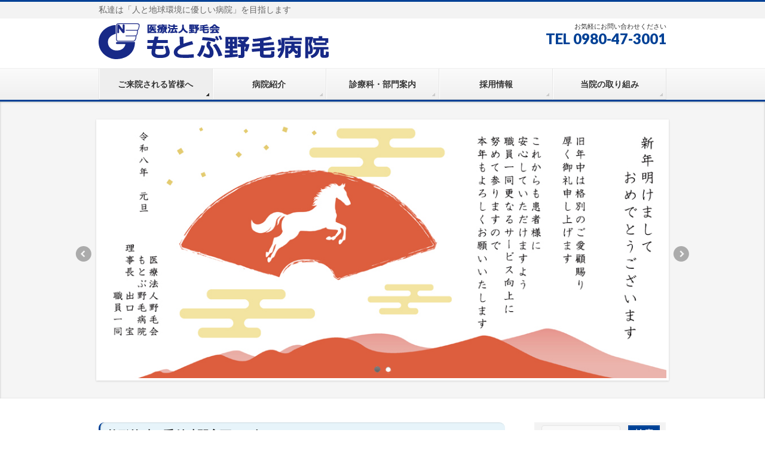

--- FILE ---
content_type: text/html; charset=UTF-8
request_url: http://www.noge.or.jp/
body_size: 20839
content:
<!DOCTYPE html>
<!--[if IE]>
<meta http-equiv="X-UA-Compatible" content="IE=Edge">
<![endif]-->
<html xmlns:fb="http://ogp.me/ns/fb#" lang="ja">
<head>
<meta charset="UTF-8" />
<link rel="start" href="https://www.noge.or.jp" title="HOME" />

<meta id="viewport" name="viewport" content="width=device-width, initial-scale=1">
<title>医療法人　野毛会　もとぶ野毛病院</title>
<link rel='dns-prefetch' href='//fonts.googleapis.com' />
<link rel='dns-prefetch' href='//s.w.org' />
<link rel="alternate" type="application/rss+xml" title="医療法人　野毛会　もとぶ野毛病院 &raquo; フィード" href="https://www.noge.or.jp/?feed=rss2" />
<link rel="alternate" type="application/rss+xml" title="医療法人　野毛会　もとぶ野毛病院 &raquo; コメントフィード" href="https://www.noge.or.jp/?feed=comments-rss2" />
<meta name="description" content="私達は「人と地球環境に優しい病院」を目指します" />
<style type="text/css">.keyColorBG,.keyColorBGh:hover,.keyColor_bg,.keyColor_bg_hover:hover{background-color: #004196;}.keyColorCl,.keyColorClh:hover,.keyColor_txt,.keyColor_txt_hover:hover{color: #004196;}.keyColorBd,.keyColorBdh:hover,.keyColor_border,.keyColor_border_hover:hover{border-color: #004196;}.color_keyBG,.color_keyBGh:hover,.color_key_bg,.color_key_bg_hover:hover{background-color: #004196;}.color_keyCl,.color_keyClh:hover,.color_key_txt,.color_key_txt_hover:hover{color: #004196;}.color_keyBd,.color_keyBdh:hover,.color_key_border,.color_key_border_hover:hover{border-color: #004196;}</style>
		<script type="text/javascript">
			window._wpemojiSettings = {"baseUrl":"https:\/\/s.w.org\/images\/core\/emoji\/12.0.0-1\/72x72\/","ext":".png","svgUrl":"https:\/\/s.w.org\/images\/core\/emoji\/12.0.0-1\/svg\/","svgExt":".svg","source":{"concatemoji":"http:\/\/www.noge.or.jp\/wp-includes\/js\/wp-emoji-release.min.js?ver=5.3.20"}};
			!function(e,a,t){var n,r,o,i=a.createElement("canvas"),p=i.getContext&&i.getContext("2d");function s(e,t){var a=String.fromCharCode;p.clearRect(0,0,i.width,i.height),p.fillText(a.apply(this,e),0,0);e=i.toDataURL();return p.clearRect(0,0,i.width,i.height),p.fillText(a.apply(this,t),0,0),e===i.toDataURL()}function c(e){var t=a.createElement("script");t.src=e,t.defer=t.type="text/javascript",a.getElementsByTagName("head")[0].appendChild(t)}for(o=Array("flag","emoji"),t.supports={everything:!0,everythingExceptFlag:!0},r=0;r<o.length;r++)t.supports[o[r]]=function(e){if(!p||!p.fillText)return!1;switch(p.textBaseline="top",p.font="600 32px Arial",e){case"flag":return s([127987,65039,8205,9895,65039],[127987,65039,8203,9895,65039])?!1:!s([55356,56826,55356,56819],[55356,56826,8203,55356,56819])&&!s([55356,57332,56128,56423,56128,56418,56128,56421,56128,56430,56128,56423,56128,56447],[55356,57332,8203,56128,56423,8203,56128,56418,8203,56128,56421,8203,56128,56430,8203,56128,56423,8203,56128,56447]);case"emoji":return!s([55357,56424,55356,57342,8205,55358,56605,8205,55357,56424,55356,57340],[55357,56424,55356,57342,8203,55358,56605,8203,55357,56424,55356,57340])}return!1}(o[r]),t.supports.everything=t.supports.everything&&t.supports[o[r]],"flag"!==o[r]&&(t.supports.everythingExceptFlag=t.supports.everythingExceptFlag&&t.supports[o[r]]);t.supports.everythingExceptFlag=t.supports.everythingExceptFlag&&!t.supports.flag,t.DOMReady=!1,t.readyCallback=function(){t.DOMReady=!0},t.supports.everything||(n=function(){t.readyCallback()},a.addEventListener?(a.addEventListener("DOMContentLoaded",n,!1),e.addEventListener("load",n,!1)):(e.attachEvent("onload",n),a.attachEvent("onreadystatechange",function(){"complete"===a.readyState&&t.readyCallback()})),(n=t.source||{}).concatemoji?c(n.concatemoji):n.wpemoji&&n.twemoji&&(c(n.twemoji),c(n.wpemoji)))}(window,document,window._wpemojiSettings);
		</script>
		<style type="text/css">
img.wp-smiley,
img.emoji {
	display: inline !important;
	border: none !important;
	box-shadow: none !important;
	height: 1em !important;
	width: 1em !important;
	margin: 0 .07em !important;
	vertical-align: -0.1em !important;
	background: none !important;
	padding: 0 !important;
}
</style>
	<link rel='stylesheet' id='wp-block-library-css'  href='http://www.noge.or.jp/wp-includes/css/dist/block-library/style.min.css?ver=5.3.20' type='text/css' media='all' />
<link rel='stylesheet' id='contact-form-7-css'  href='http://www.noge.or.jp/wp-content/plugins/contact-form-7/includes/css/styles.css?ver=5.1.9' type='text/css' media='all' />
<link rel='stylesheet' id='whats-new-style-css'  href='http://www.noge.or.jp/wp-content/plugins/whats-new-genarator/whats-new.css?ver=2.0.2' type='text/css' media='all' />
<link rel='stylesheet' id='Biz_Vektor_common_style-css'  href='http://www.noge.or.jp/wp-content/themes/biz-vektor/css/bizvektor_common_min.css?ver=1.12.4' type='text/css' media='all' />
<link rel='stylesheet' id='Biz_Vektor_Design_style-css'  href='http://www.noge.or.jp/wp-content/themes/biz-vektor/design_skins/002/002.css?ver=1.12.4' type='text/css' media='all' />
<link rel='stylesheet' id='Biz_Vektor_plugin_sns_style-css'  href='http://www.noge.or.jp/wp-content/themes/biz-vektor/plugins/sns/style_bizvektor_sns.css?ver=5.3.20' type='text/css' media='all' />
<link rel='stylesheet' id='Biz_Vektor_add_web_fonts-css'  href='//fonts.googleapis.com/css?family=Droid+Sans%3A700%7CLato%3A900%7CAnton&#038;ver=5.3.20' type='text/css' media='all' />
<script type='text/javascript' src='http://www.noge.or.jp/wp-includes/js/jquery/jquery.js?ver=1.12.4-wp'></script>
<script type='text/javascript' src='http://www.noge.or.jp/wp-includes/js/jquery/jquery-migrate.min.js?ver=1.4.1'></script>
<link rel='https://api.w.org/' href='https://www.noge.or.jp/index.php?rest_route=/' />
<link rel="EditURI" type="application/rsd+xml" title="RSD" href="https://www.noge.or.jp/xmlrpc.php?rsd" />
<link rel="wlwmanifest" type="application/wlwmanifest+xml" href="http://www.noge.or.jp/wp-includes/wlwmanifest.xml" /> 

			<!-- Global site tag (gtag.js) - Google Analytics -->
			<script async src="https://www.googletagmanager.com/gtag/js?id='UA-23166320-1'"></script>
			<script>
				window.dataLayer = window.dataLayer || [];
				function gtag(){dataLayer.push(arguments);}
				gtag('js', new Date());

				gtag( 'config', 'UA-23166320-1' );
				gtag( 'event', 'page_view', { 'send_to': 'UA-23166320-1' });
			</script>

			
<link rel="stylesheet" href="http://www.noge.or.jp/wp-content/plugins/count-per-day/counter.css" type="text/css" />
<!-- [ BizVektor OGP ] -->
<meta property="og:site_name" content="医療法人　野毛会　もとぶ野毛病院" />
<meta property="og:url" content="https://www.noge.or.jp" />
<meta property="fb:app_id" content="" />
<meta property="og:type" content="website" />
<meta property="og:title" content="医療法人　野毛会　もとぶ野毛病院" />
<meta property="og:description" content="私達は「人と地球環境に優しい病院」を目指します" />
<!-- [ /BizVektor OGP ] -->
<!--[if lte IE 8]>
<link rel="stylesheet" type="text/css" media="all" href="http://www.noge.or.jp/wp-content/themes/biz-vektor/design_skins/002/002_oldie.css" />
<![endif]-->
<style type="text/css">
/*-------------------------------------------*/
/*	sidebar child menu display
/*-------------------------------------------*/
#sideTower	ul.localNavi ul.children	{ display:none; }
#sideTower	ul.localNavi li.current_page_ancestor	ul.children,
#sideTower	ul.localNavi li.current_page_item		ul.children,
#sideTower	ul.localNavi li.current-cat				ul.children{ display:block; }
</style>
	<link rel="pingback" href="http://www.noge.or.jp/xmlrpc.php" />
<style type="text/css" id="custom-background-css">
body.custom-background { background-color: #ffffff; background-image: url("http://www.noge.or.jp/wp-content/uploads/2023/05/back_default2-1.png"); background-position: right center; background-size: contain; background-repeat: no-repeat; background-attachment: fixed; }
</style>
	<link rel="icon" href="https://www.noge.or.jp/wp-content/uploads/2023/04/cropped-rigi-32x32.png" sizes="32x32" />
<link rel="icon" href="https://www.noge.or.jp/wp-content/uploads/2023/04/cropped-rigi-192x192.png" sizes="192x192" />
<link rel="apple-touch-icon-precomposed" href="https://www.noge.or.jp/wp-content/uploads/2023/04/cropped-rigi-180x180.png" />
<meta name="msapplication-TileImage" content="https://www.noge.or.jp/wp-content/uploads/2023/04/cropped-rigi-270x270.png" />
		<style type="text/css">
/* FontNormal */
a,
a:hover,
a:active,
#header #headContact #headContactTel,
#gMenu .menu li a span,
#content h4,
#content h5,
#content dt,
#content .child_page_block h4 a:hover,
#content .child_page_block p a:hover,
.paging span,
.paging a,
#content .infoList ul li .infoTxt a:hover,
#content .infoList .infoListBox div.entryTxtBox h4.entryTitle a,
#footerSiteMap .menu a:hover,
#topPr h3 a:hover,
#topPr .topPrDescription a:hover,
#content ul.linkList li a:hover,
#content .childPageBox ul li.current_page_item a,
#content .childPageBox ul li.current_page_item ul li a:hover,
#content .childPageBox ul li a:hover,
#content .childPageBox ul li.current_page_item a	{ color:#004196;}

/* bg */
::selection			{ background-color:#004196;}
::-moz-selection	{ background-color:#004196;}
/* bg */
#gMenu .assistive-text,
#content .mainFootContact .mainFootBt a,
.paging span.current,
.paging a:hover,
#content .infoList .infoCate a:hover,
.sideTower li.sideBnr#sideContact a,
form#searchform input#searchsubmit,
#pagetop a:hover,
a.btn,
.linkBtn a,
input[type=button],
input[type=submit]	{ background-color:#004196;}

/* border */
#searchform input[type=submit],
p.form-submit input[type=submit],
form#searchform input#searchsubmit,
#content form input.wpcf7-submit,
#confirm-button input,
a.btn,
.linkBtn a,
input[type=button],
input[type=submit],
.moreLink a,
#headerTop,
#content h3,
#content .child_page_block h4 a,
.paging span,
.paging a,
form#searchform input#searchsubmit	{ border-color:#004196;}

#gMenu	{ border-top-color:#004196;}
#content h2,
#content h1.contentTitle,
#content h1.entryPostTitle,
.sideTower .localHead,
#topPr h3 a	{ border-bottom-color:#004196; }

@media (min-width: 770px) {
#gMenu { border-top-color:#eeeeee;}
#gMenu	{ border-bottom-color:#004196; }
#footMenu .menu li a:hover	{ color:#004196; }
}
		</style>
<!--[if lte IE 8]>
<style type="text/css">
#gMenu	{ border-bottom-color:#004196; }
#footMenu .menu li a:hover	{ color:#004196; }
</style>
<![endif]-->
<style type="text/css">
/*-------------------------------------------*/
/*	menu divide
/*-------------------------------------------*/
@media (min-width: 970px) { #gMenu .menu > li { width:20%; text-align:center; } }
</style>
<style type="text/css">
/*-------------------------------------------*/
/*	font
/*-------------------------------------------*/
h1,h2,h3,h4,h4,h5,h6,#header #site-title,#pageTitBnr #pageTitInner #pageTit,#content .leadTxt,#sideTower .localHead {font-family: "ヒラギノ角ゴ Pro W3","Hiragino Kaku Gothic Pro","メイリオ",Meiryo,Osaka,"ＭＳ Ｐゴシック","MS PGothic",sans-serif; }
#pageTitBnr #pageTitInner #pageTit { font-weight:lighter; }
#gMenu .menu li a strong {font-family: "ヒラギノ角ゴ Pro W3","Hiragino Kaku Gothic Pro","メイリオ",Meiryo,Osaka,"ＭＳ Ｐゴシック","MS PGothic",sans-serif; }
</style>
<link rel="stylesheet" href="http://www.noge.or.jp/wp-content/themes/biz-vektor/style.css" type="text/css" media="all" />
<style type="text/css">
.noge-layoutBG{
  line-height: 150%;
  font-weight: bold;
  color: #000000;
  font-size: 16px;
  margin: 10px 7px 10px 4px;
  padding: 0px 0px 0px 0px;
  border-bottom: 2px solid #004196;
  font-family: "メイリオ", sans-serif;
  letter-spacing: 0.1em;
}
.noge-layoutimg img {
 transition: .3s;
 box-shadow: 0 0 1px gray;
}
.noge-table-kyuuzin table th {
  text-align: center;
  font-weight: bold;
  font-size: 14px;
  letter-spacing: 0.1em;
}
.noge-table-kyuuzin table td {
  font-size: 14px;
  letter-spacing: 0.1em;
}
.syokaibox {
    padding: 0.5em 1em;
    margin: 2em 0;
    color: #2c2c2f;
    background: #EFFFFF;
	border: solid 2px #d3d3d3;
}
.syokaibox p {
	font-size: 14px;
    letter-spacing: 0.1em;
    margin: 0; 
    padding: 0;
}

.redframe {
    padding: 0.5em 1em;
    margin: 2em 0;
    font-weight: bold;
    color: #EF4123;
    background: #FFF;
    border: solid 3px #EF4123;
    border-radius: 10px;
}
.redframe p {
    margin: 0; 
    padding: 0;
}

.smgamen {
  display: none;
}

.resizeimage {
   max-width: 1000px;
   min-width: 300px;
}
.resizeimage img { width: 100%; }

.kaigyolistkigou {	
	margin-left:1.0em;	
	text-indent:-1.0em;
}

.kaigyolistbanngou {	
	margin-left:1.0em;	
	text-indent:-1.0em;
}

.kaigyokoteipage {	
	margin-left:1.4em;	
	text-indent:-1.5em;
}

.kaigyokoteipage li {
	padding-top:4px;
 	padding-bottom:4px;
}



.kaigyolisttop {	
	margin-left:0.8em;	
	text-indent:-1.4em;
}

.kaigyolisttop li {
	padding-top:4px;
 	padding-bottom:4px;
}

.kaigyolist {	
	margin-left:0.8em;	
	text-indent:-1.1em;
}

.kaigyolist li {
	padding-top:4px;
 	padding-bottom:4px;
}


.kaigyolistb {	
	margin-left:0.5em;	
	text-indent:-1em;
	font-weight:bold; 	
}

.kaigyolistb li {
	padding-top:5px;
 	padding-bottom:5px;
}



.ng-saiyo table{
  width: 700px;
}

.ng-saiyo table th {
  width: 40px;
  height: auto;
  text-align: center;
  font-size: 12px;
  border: 1px solid #999;
}

.ng-saiyo table td {
  width: 400px;
  height: 50px;
  font-size: 13px;
  text-align: left;
  border: 1px solid #999;
}

.fixed01,
.fixed02{
  position: sticky;
  top: 0;
  left: 0;
  &:before{
    content: "";
    position: absolute;
    top: 0px;
    left: 1px;
    width: 100%;
    height: 100%;
    border: 1px solid #999;
  }
}
.fixed01{
  z-index: 2;
}
.fixed02{
  z-index: 1;
}



.ng-isisyokai table{
  width: 670px;
}


.ng-isisyokai table th {
  width: 100px;
  height: 25px;
}

.ng-isisyokai table td {
  width: 400px;
  height: 50px;
  font-size: 13px;
}

.fixed01,
.fixed02{
  position: sticky;
  top: 0;
  left: 0;
  &:before{
    content: "";
    position: absolute;
    top: 0px;
    left: 1px;
    width: 100%;
    height: 100%;
    border: 1px solid #999;
  }
}
.fixed01{
  z-index: 2;
}
.fixed02{
  z-index: 1;
}





.box3 {
　　width: auto;
    padding: 0.5em 1em;
    margin: 2em 0;
    color: #ffffff;
    border-radius:15px;
    background: #2279d2;
}
.box3 p {
    margin: 0; 
    padding: 0;
}


.acbox{
  width: auto;
  font-size:0px;
  font-family: "游明朝体" ,serif ,"ＭＳ 明朝"  ,sans-serif;
  margin:30px;

}

.acbox label{
  width: auto;
  font-family: "游明朝体" ,serif ,"ＭＳ 明朝"  ,sans-serif;
  font-size: 16px; 
  font-weight: bold;
  text-align: center;
  background: #2279d2;
  box-shadow: 0 8px #aac5de;
  position: relative;
  display: block;
  padding:8px;
  opacity: 0.8;
  border-radius:15px;
  cursor: pointer;
  color: #fff;
}

.acbox input{
  display: none;
  box-shadow: none;
}

.acbox label:after{
  color: #fff;
  content:"＋";	 
  position: absolute;
  top: 50%;
  right: 5px;
  margin-top: -14px;
}

.acbox input:checked ~ label::after {
  content:"－";
}

.acbox div{
  height: 10px;
  overflow: hidden;
  opacity: 0;
  border-radius:15px;
  transition: 0.5s; 
}

.acbox input:checked ~ div{
  height: auto;
  padding: 18px; 
  border-radius:15px;
  background: #F3F4F5;
  box-shadow: 0 8px #aac5de;
  opacity: 1;
}

.acbox input:checked ~ label {
  background: #2279d2;
  box-shadow: none; 
}

.acbox-under{
  font-size: 15px;
  font-family: "游明朝体" ,serif ,"ＭＳ 明朝"  ,sans-serif;
  color: #555555;
  box-shadow: none; 
}


.a-line {
text-decoration:none;
}
.a-line:hover {
text-decoration: underline;
}


.saiyoulist {	
	margin-left:1.4em;	
	text-indent:-1.2em;
}

.saiyoulist li {
	padding-top:6px;
 	padding-bottom:6px;
}


.oshiraselist {	
	margin-left:0.5em;	
	text-indent:-1em;
}

.oshiraselist li {
	padding-top:5px;
 	padding-bottom:5px;
}


p.nousinnkei{
	position:relative;
	line-height:2em;
	padding-left:3em;
}
p.nousinnkei:before{
	position:absolute;
	left:0;
	content:"";
	display:inline-block;
	width:3em;
	height:3em;
	background:url(/wp-content/uploads/2020/12/haibisukasu.png) no-repeat;
	background-size:contain;
}



.box30 {
    margin: 2em 0;
    background: #f1f1f1;
    box-shadow: 0 2px 4px rgba(0, 0, 0, 0.22);
}
.box30 .box-title {
    font-size: 1.8em;
    background: #5fc2f5;
    padding: 10px 15px;
    text-align: center;
    color: #FFF;
    font-weight: bold;
	line-height: 1.3;
    letter-spacing: 0.05em;
}
.box30 p {
	font-size: 1.3em;
    padding: 15px 20px;
	font-weight: bold;
    margin: 0;
	line-height: 1.5;
    margin: 0;
}


.box29 {
    margin: 2em 0;
    background: #dcefff;
	box-shadow: 0 3px 4px rgba(0, 0, 0, 0.32);
}
.box29 .box-title {
    font-size: 1.35em;
    background: #5fb3f5;
    padding: 10px 15px;
    text-align: center;
    color: #FFF;
    font-weight: bold;
	line-height: 1.3;
    letter-spacing: 0.05em;
}
.box29 p {
	font-size: 1.3em;
    padding: 15px 20px;
	line-height: 1.3;
    margin: 0;
}

#powerd {display:none;} コピーライトを消す

body {font-family: "游ゴシック体","Yu Gothic","ヒラギノ角ゴ Pro W3","Hiragino Kaku Gothic Pro","メイリオ",Meiryo,sans-serif;}

.noge-layoutBG{
  line-height: 150%;
  font-weight: bold;
  color: #000000;
  font-size: 16px;
  margin: 10px 7px 10px 4px;
  padding: 0px 0px 0px 0px;
  border-bottom: 2px solid #004196;
  font-family: "メイリオ", sans-serif;
  letter-spacing: 0.1em;
}

.noge-layoutBG-orannge{
  line-height: 150%;
  font-weight: bold;
  color: #000000;
  font-size: 16px;
  margin: 10px 7px 10px 4px;
  padding: 0px 0px 0px 0px;
  border-bottom: 2px solid #fc6a00;
  font-family: "メイリオ", sans-serif;
  letter-spacing: 0.1em;
}

.noge-layoutimg img {
 transition: .3s;
 box-shadow: 0 0 1px gray;
}

.noge-layoutimg img:hover {
  opacity: 0.5;
}

.noge-layoutBG-shadow{
  line-height: 150%;
  font-weight: bold;
  color: #000000;
  font-size: 16px;
  margin: 0px 10px 10px 0px;
  padding: 10px 0px 5px 0px;
  font-family: "メイリオ", sans-serif;
  letter-spacing: 0.1em;
}

.content h5 {
  padding: 0.25em 0.5em;
  color: #494949;
  background: transparent;
  border-left: solid 4px #004196;
}

.content h3 {
  color: #000000;
  margin: 0px 0px 20px;
  background-color: #3ca4d01f;
  border-radius: 0.5em;	
  font-size: 1.2em;
}

.noge-table-kyuuzin table th {
  text-align: center;
  font-weight: bold;
  font-size: 14px;
  letter-spacing: 0.1em;
}

.noge-table-kyuuzin table td {
  font-size: 14px;
  letter-spacing: 0.1em;
}



td.drgazou {
	table-layout: fixed;
    text-align: center;
	width: 300px;
	height: auto;
}

th.drsyokai {
  table-layout: fixed;
  width: 50px;
  text-align: center;
  font-size: 14px;
  font-weight: bold;
  letter-spacing: 0.1em;
}

td.drname {
  width: 500px;
  height: 30px;
  font-size: 14px;
  text-align: left;
  font-weight: bold;
  vertical-align: middle; 
}

td.drshokai {
  height: 100px;   
  font-size: 13.5px;
  line-height: normal;
  text-align: left;
  vertical-align: top; 
  font-family: "メイリオ", sans-serif;
  letter-spacing: 0.1em;
}

.dr-list {	
	margin-left:-0.5em;	
	text-indent:-1.1em;
}

.dr-list li {
	padding-top:3px;
 	padding-bottom:6px;
}




.senmongai-title {
padding: 16px;
  display: flex;
  align-items: center;
  width: 100%;
  background-color: #fff;
  overflow-wrap: break-word;
  &-icon {
    flex-shrink: 0;
    width: 16px;
    height: 16px;
    margin-right: 8px;
    position: relative;
    background-size: contain;
    &::before {
      content: "";
      display: block;
      width: 100%;
      height: 100%;
      position: absolute;
      left: 0;
      top: 0;
      background-size: contain;
      background-position: center;
      background-repeat: no-repeat;
    }
    &.fav::before {
      background-image: url("../wp-content/uploads/2022/04/icon-Dr.png");
    }
    &.message::before {
      background-image: url("../wp-content/uploads/2022/04/icon-Dr.png");
    }
    &.trash::before {
      background-image: url("../wp-content/uploads/2022/04/icon-Dr.png");
    }
  }
  &-text {
    min-width: 0;
  }
}

.senmongai-title-joi {
    display: inline-block;
    width: 30px;
    height: 30px;
    background: url(/wp-content/uploads/2022/04/icon-Dr-joi.png) no-repeat;
}



.ng-senmongai table{
  width: 800px;
}

.ng-senmongai table th {
  width: 100px;
  height: 25px;
  text-align: center;
  border: 1px solid #999;
}

.ng-senmongai table td {
  width: 400px;
  height: 50px;
  font-size: 12px;
  text-align: center;
  border: 1px solid #999;
}

.fixed01,
.fixed02{
  position: sticky;
  top: 0;
  left: 0;
  &:before{
    content: "";
    position: absolute;
    top: 0px;
    left: 1px;
    width: 100%;
    height: 100%;
    border: 1px solid #999;
  }
}
.fixed01{
  z-index: 2;
}
.fixed02{
  z-index: 1;
}



noge-table-nenmatu table {
width: 100%;
table-layout: fixed;
word-break: break-all;
word-wrap: break-all;
}

.noge-table-gw table th {
  width: 100%;
  text-align: center;
  font-weight: bold;
  font-size: 13px;
}

.noge-table-gw table td {
  width: 100%;
  font-size: 13px;
}

.noge-table-sinryo table th {
  text-align: center;
  font-weight: bold;
  font-size: 14px;
}

.noge-table-sinryo table td {
  text-align: center;
  font-size: 14px;
}

.noge-table-gaiyou table th {
  width: 110px;
  text-align: center;
  font-weight: bold;
  font-size: 0.9em;
  letter-spacing: 0.1em;
}

.noge-table-gaiyou table td {
  text-align: left;
  font-size: 0.9em;
  letter-spacing: 0.1em;
}
.noge-table-enkatu table th {
  width: 140px;
  text-align: center;
  font-weight: bold;
  font-size: 0.9em;
}

.noge-table-enkatu table td {
  text-align: left;
  font-size: 0.9em;
  letter-spacing: 0.1em;
}

.noge-table-kikan table th {
  width: 130px;
  text-align: center;
  font-size: 0.9em;
  letter-spacing: 0.1em;
}

.noge-table-kikan table td {
  text-align: left;
  font-size: 0.9em;
  letter-spacing: 0.1em;
}
.noge-table-staff table th {
  text-align: center;
  font-size: 0.9em;
  letter-spacing: 0.1em;
}

.noge-table-staff table td {
  text-align: center;
  font-size: 0.9em;
  letter-spacing: 0.1em;
}
.noge-table-setubi table th {
  width: 450px;
  text-align: left;
  font-size: 0.9em;
  letter-spacing: 0.1em;
}

.noge-table-setubi table td {

  text-align: center;
  font-size: 0.9em;
  letter-spacing: 0.1em;
}

.noge-table-unei table th {
  text-align: center;
  font-size: 0.9em;
  letter-spacing: 0.1em;
}

.noge-table-unei table td {
  text-align: center;
  font-size: 0.9em;
  letter-spacing: 0.1em;
}

.flex_table{
  padding: 0;
  border: 1px solid #999;
  text-align: center;
}
.flex_table li{
  list-style: none;
}
.flex_table li ul{
  padding: 0;
}
.flex_table > li:first-child li{
  background: #000080; 
}
.flex_table li ul li + li{
  border-left: 1px solid #999;
}
.flex_table li ul{
  display: flex;
}
.flex_table li ul li{
  flex-basis: 20%;
  padding: .5em 1em;
}
.flex_table > li + li{
  border-top: 1px solid #999;
}
@media (max-width: 650px) {
  .flex_table{
    display: flex;
  }
  .flex_table > li{
    flex-basis: calc( 100% / 3 );
  }
  .flex_table > li + li{
    border-left: 1px solid #999;
    border-top: none;
  }

.flex_table li ul{
    display: block;
  }

.flex_table li ul li + li{
    border-top: 1px solid #999;
    border-left: none;
  }
}

.maps {
  margin: 0 auto;
  position: relative;
  width: 100%;
  padding-top: 56.25%;
}

.maps iframe {
  position: absolute;
  top: 0;
  left: 0;
  width: 100% !important;
  height: 100% !important;
}

ol.ng-kinen{
  background-color:pink;
}

main section.justify ul li p {
    text-align: justify;
    text-justify: inter-ideograph;
}

.sinryojikan{
    letter-spacing: 8em; 
}

img.so-widget-image:hover{
 
cursor: pointer;
}
 
.push_button:active{
 
position: static !important;
bottom: 3pt !important;
 }

.syokuinryo{
  font-size: 1em;
  font-weight: bold;
  font-family: "メイリオ", sans-serif;
  letter-spacing: 0.1em;
}

.main_table_1 {
	width:100%;
　　table-layout:fixed;
}

.main_table_1 th ,.main_table_1 td {
	font-size:15pt;
}

.main_table_1 td img {
	width:100%;
}

.main_table {
	width:100%;
　　table-layout:fixed;
}
.main_table th ,.main_table td {
	font-size:10pt;
}
.main_table td img {
	width:100%;
}

.main_table2 {
	width:100%;
　　table-layout:fixed;
}


.scroll{
overflow: auto;　　　　
white-space: nowrap;　　
}
.scroll::-webkit-scrollbar{　　
 overflow-x : auto
 height: 5px;
}
.scroll::-webkit-scrollbar-track{　　
 overflow-x : auto
 background: #DEEDFF;
}
.scroll::-webkit-scrollbar-thumb {　
 overflow-x : auto
 background: #2279D2;
}



.sbc-calendar-month {
    float: none;
    padding: 0px!important;
    width: 700px!important;
    border: 0px solid #ccc!important;
    background-color: inherit!important;
    margin-right: 0px!important;
}
 
#sbc-calendar-scroll{
overflow: auto;　　　　
white-space: nowrap;　　
}
.sbc-calendar-scroll{
    width: 100%;
}

.gc_wrapper {
	max-width: 800px; 
	min-width: 300px; 
	margin: 2.0833% auto;
}
 
.responsive-iframe-container {
	position: relative;
	padding-bottom: 56.25%;
	padding-top: 30px;
	height: 0;
	overflow: hidden;
}
.responsive-iframe-container iframe,
.responsive-iframe-container object,
.responsive-iframe-container embed {
	position: absolute;
	top: 0;
	left: 0;
	width: 100%;
	height: 100%;
}
 
@media (max-width: 600px) {
	.big-container {
		display: none;
	}
	.small-container {
		padding-bottom: 200%;   /* 高さ */
	}
}
@media (min-width: 600px) {
	.small-container {
		display: none;
	}
}


#content .infoList .infoDate { color:blue; }

 /* 2020_0310トピックスの見出し */
.topicstext{
		 font-size:22px;
		 line-height: 1.2;
}

.box10 {
	font-size: 1.2em;
    padding: 10px 15px;
    margin: 2em 0;
    color: #535353;
    background: #fdeedb;/*背景色*/
    border-top: solid 6px #ed4747;
    box-shadow: 0 3px 4px rgba(0, 0, 0, 0.32);/*影*/
}
.box10 p {
    margin: 0; 
    padding: 0;
	line-height: 1.3;
}

.boxtop {
    margin: 2em 0;
    background: #dcefff;
}
.boxtop .box-title {
    font-size: 18pt;
    background: #5fb3f5;
    padding: 8px;
    text-align: center;
    color: #FFF;
    font-weight: bold;
    letter-spacing: 0.05em;
}
.boxtop p {
    padding: 15px 20px;
	text-align: center;
    margin: 0;
}

.boxtop2 {
    margin: 2em 0;
    background: #dcefff;
}
.boxtop2 .box-title {
    font-size: 18pt;
    background: #5fb3f5;
    padding: 8px;
    text-align: left;
    color: #FFF;
    font-weight: bold;
    letter-spacing: 0.05em;
}
.boxtop2 p {
    padding: 15px 20px;
	text-align: left;
    margin: 0;
}</style>
	</head>

<body class="home blog custom-background two-column right-sidebar">

<div id="fb-root"></div>

<div id="wrap">

<!--[if lte IE 8]>
<div id="eradi_ie_box">
<div class="alert_title">ご利用の <span style="font-weight: bold;">Internet Exproler</span> は古すぎます。</div>
<p>あなたがご利用の Internet Explorer はすでにサポートが終了しているため、正しい表示・動作を保証しておりません。<br />
古い Internet Exproler はセキュリティーの観点からも、<a href="https://www.microsoft.com/ja-jp/windows/lifecycle/iesupport/" target="_blank" >新しいブラウザに移行する事が強く推奨されています。</a><br />
<a href="http://windows.microsoft.com/ja-jp/internet-explorer/" target="_blank" >最新のInternet Exproler</a> や <a href="https://www.microsoft.com/ja-jp/windows/microsoft-edge" target="_blank" >Edge</a> を利用するか、<a href="https://www.google.co.jp/chrome/browser/index.html" target="_blank">Chrome</a> や <a href="https://www.mozilla.org/ja/firefox/new/" target="_blank">Firefox</a> など、より早くて快適なブラウザをご利用ください。</p>
</div>
<![endif]-->

<!-- [ #headerTop ] -->
<div id="headerTop">
<div class="innerBox">
<div id="site-description">私達は「人と地球環境に優しい病院」を目指します</div>
</div>
</div><!-- [ /#headerTop ] -->

<!-- [ #header ] -->
<header id="header" class="header">
<div id="headerInner" class="innerBox">
<!-- [ #headLogo ] -->
<h1 id="site-title">
<a href="https://www.noge.or.jp/" title="医療法人　野毛会　もとぶ野毛病院" rel="home">
<img src="/wp-content/uploads/2019/06/TOPpage-logo.gif" alt="医療法人　野毛会　もとぶ野毛病院" /></a>
</h1>
<!-- [ /#headLogo ] -->

<!-- [ #headContact ] -->
<div id="headContact" class="itemClose" onclick="showHide('headContact');"><div id="headContactInner">
<div id="headContactTxt">お気軽にお問い合わせください</div>
<div id="headContactTel">TEL 0980-47-3001</div>
</div></div><!-- [ /#headContact ] -->

</div>
	
<!-- webfont  Font Awesome Version 5-->
<link rel="stylesheet" href="https://use.fontawesome.com/releases/v5.7.2/css/all.css" integrity="sha384-fnmOCqbTlWIlj8LyTjo7mOUStjsKC4pOpQbqyi7RrhN7udi9RwhKkMHpvLbHG9Sr" crossorigin="anonymous">
	
<!-- #headerInner -->
</header>
<!-- [ /#header ] -->


<!-- [ #gMenu ] -->
<div id="gMenu" class="itemClose">
<div id="gMenuInner" class="innerBox">
<h3 class="assistive-text" onclick="showHide('gMenu');"><span>MENU</span></h3>
<div class="skip-link screen-reader-text">
	<a href="#content" title="メニューを飛ばす">メニューを飛ばす</a>
</div>
<div class="menu-noge201903-container"><ul id="menu-noge201903" class="menu"><li id="menu-item-9" class="menu-item menu-item-type-custom menu-item-object-custom current-menu-item menu-item-has-children"><a href="https://www.noge.or.jp/"><strong>ご来院される皆様へ</strong></a>
<ul class="sub-menu">
	<li id="menu-item-4969" class="menu-item menu-item-type-post_type menu-item-object-page"><a href="https://www.noge.or.jp/?page_id=4891">患者さまへの説明と同意について</a></li>
	<li id="menu-item-1658" class="menu-item menu-item-type-post_type menu-item-object-page"><a href="https://www.noge.or.jp/?page_id=1623">外来のご案内</a></li>
	<li id="menu-item-1824" class="menu-item menu-item-type-post_type menu-item-object-page"><a href="https://www.noge.or.jp/?page_id=1759">入院案内</a></li>
</ul>
</li>
<li id="menu-item-1152" class="menu-item menu-item-type-post_type menu-item-object-page menu-item-has-children"><a href="https://www.noge.or.jp/?page_id=558"><strong>病院紹介</strong></a>
<ul class="sub-menu">
	<li id="menu-item-3861" class="menu-item menu-item-type-post_type menu-item-object-page"><a href="https://www.noge.or.jp/?page_id=558">病院紹介-TOP</a></li>
	<li id="menu-item-4758" class="menu-item menu-item-type-post_type menu-item-object-page"><a href="https://www.noge.or.jp/?page_id=4494">医師紹介</a></li>
	<li id="menu-item-1155" class="menu-item menu-item-type-post_type menu-item-object-page"><a href="https://www.noge.or.jp/?page_id=568">病院情報</a></li>
	<li id="menu-item-1154" class="menu-item menu-item-type-post_type menu-item-object-page"><a href="https://www.noge.or.jp/?page_id=570">特定健診</a></li>
</ul>
</li>
<li id="menu-item-2153" class="menu-item menu-item-type-post_type menu-item-object-page menu-item-has-children"><a href="https://www.noge.or.jp/?page_id=2151"><strong>診療科・部門案内</strong></a>
<ul class="sub-menu">
	<li id="menu-item-3862" class="menu-item menu-item-type-post_type menu-item-object-page"><a href="https://www.noge.or.jp/?page_id=2151">診療科・部門案内-TOP</a></li>
	<li id="menu-item-1159" class="menu-item menu-item-type-post_type menu-item-object-page menu-item-has-children"><a href="https://www.noge.or.jp/?page_id=591">外来診療案内</a>
	<ul class="sub-menu">
		<li id="menu-item-1160" class="menu-item menu-item-type-post_type menu-item-object-page"><a href="https://www.noge.or.jp/?page_id=593">禁煙外来のご案内</a></li>
	</ul>
</li>
	<li id="menu-item-5411" class="menu-item menu-item-type-post_type menu-item-object-page"><a href="https://www.noge.or.jp/?page_id=5383">専門外来</a></li>
	<li id="menu-item-1162" class="menu-item menu-item-type-post_type menu-item-object-page menu-item-has-children"><a href="https://www.noge.or.jp/?page_id=597">看護部</a>
	<ul class="sub-menu">
		<li id="menu-item-1163" class="menu-item menu-item-type-post_type menu-item-object-page"><a href="https://www.noge.or.jp/?page_id=599">もとぶ野毛病院職員寮</a></li>
	</ul>
</li>
	<li id="menu-item-1164" class="menu-item menu-item-type-post_type menu-item-object-page"><a href="https://www.noge.or.jp/?page_id=601">リハビリテーション科</a></li>
</ul>
</li>
<li id="menu-item-1165" class="menu-item menu-item-type-post_type menu-item-object-page menu-item-has-children"><a href="https://www.noge.or.jp/?page_id=610"><strong>採用情報</strong></a>
<ul class="sub-menu">
	<li id="menu-item-3863" class="menu-item menu-item-type-post_type menu-item-object-page"><a href="https://www.noge.or.jp/?page_id=610">採用情報-TOP</a></li>
	<li id="menu-item-6003" class="menu-item menu-item-type-post_type menu-item-object-page"><a href="https://www.noge.or.jp/?page_id=6001">看護師募集</a></li>
	<li id="menu-item-1168" class="menu-item menu-item-type-post_type menu-item-object-page"><a href="https://www.noge.or.jp/?page_id=616">介護職員（看護補助）募集</a></li>
</ul>
</li>
<li id="menu-item-1169" class="menu-item menu-item-type-post_type menu-item-object-page menu-item-has-children"><a href="https://www.noge.or.jp/?page_id=625"><strong>当院の取り組み</strong></a>
<ul class="sub-menu">
	<li id="menu-item-3864" class="menu-item menu-item-type-post_type menu-item-object-page"><a href="https://www.noge.or.jp/?page_id=625">当院の取り組み-TOP</a></li>
	<li id="menu-item-4977" class="menu-item menu-item-type-post_type menu-item-object-page"><a href="https://www.noge.or.jp/?page_id=4975">指定医療機関等、病院施設基準 案内</a></li>
	<li id="menu-item-5530" class="menu-item menu-item-type-post_type menu-item-object-page"><a href="https://www.noge.or.jp/?page_id=5525">院内掲示事項</a></li>
	<li id="menu-item-2941" class="menu-item menu-item-type-post_type menu-item-object-page"><a href="https://www.noge.or.jp/?page_id=2907">一般事業主行動計画</a></li>
	<li id="menu-item-1170" class="menu-item menu-item-type-post_type menu-item-object-page"><a href="https://www.noge.or.jp/?page_id=633">個人情報保護</a></li>
	<li id="menu-item-6039" class="menu-item menu-item-type-post_type menu-item-object-page"><a href="https://www.noge.or.jp/?page_id=6037">新型コロナ感染拡大準備情報！</a></li>
	<li id="menu-item-1172" class="menu-item menu-item-type-post_type menu-item-object-page"><a href="https://www.noge.or.jp/?page_id=629">NST</a></li>
	<li id="menu-item-2186" class="menu-item menu-item-type-post_type menu-item-object-page"><a href="https://www.noge.or.jp/?page_id=2165">サイトマップ</a></li>
	<li id="menu-item-1990" class="menu-item menu-item-type-post_type menu-item-object-page menu-item-has-children"><a href="https://www.noge.or.jp/?page_id=1963">リンク</a>
	<ul class="sub-menu">
		<li id="menu-item-6210" class="menu-item menu-item-type-post_type menu-item-object-page"><a href="https://www.noge.or.jp/?page_id=6205">2026年 新年のご挨拶</a></li>
	</ul>
</li>
</ul>
</li>
</ul></div>
</div><!-- [ /#gMenuInner ] -->
</div>
<!-- [ /#gMenu ] -->

<div id="topMainBnr">
<div id="topMainBnrFrame" class="flexslider fade">
<img id="topMainBnrDummy" src="//www.noge.or.jp/wp-content/uploads/2026/01/2026nenshi.jpg" />
<ul class="slides">
<li><span class="slideFrame"><img src="//www.noge.or.jp/wp-content/uploads/2026/01/2026nenshi.jpg" alt="" /></span></li>
<li><a href="/?page_id=6205" class="slideFrame"><img src="//www.noge.or.jp/wp-content/uploads/2026/01/2026nensinnenaisatu-scaled.jpg" alt="" /></a></li>
</ul>
</div>
</div>


<div id="main" class="main"><!-- [ #container ] -->
<div id="container" class="innerBox">


	<!-- [ #content ] -->
	<div id="content" class="content">
	
		<div id="content-main">
<div id="siteorigin-panels-builder-7" class="widget widget_siteorigin-panels-builder"><div id="pl-w690558289efea"  class="panel-layout" ><div id="pg-w690558289efea-0"  class="panel-grid panel-no-style" ><div id="pgc-w690558289efea-0-0"  class="panel-grid-cell" ><div id="panel-w690558289efea-0-0-0" class="so-panel widget widget_text panel-first-child panel-last-child" data-index="0" ><h3 class="widget-title">整形外科　受付時間変更のお知らせ</h3>			<div class="textwidget"><p data-start="137" data-end="233">平素よりもとぶ野毛病院をご利用いただき、誠にありがとうございます。<br data-start="170" data-end="173" />このたび、診療体制の見直しに伴い、<strong>整形外科の受付時間を</strong><strong data-start="190" data-end="217">令和7年11月1日より下記のとおり変更</strong>させていただくことになりました。</p>
<p data-start="235" data-end="254">【変更前】<br data-start="240" data-end="243" />午後　13：30～17：00</p>
<p data-start="256" data-end="275">【変更後】<br data-start="261" data-end="264" />午後　13：30～<strong>16：00</strong></p>
<p data-start="256" data-end="275"><strong>※診療時間に変更はございません。</strong></p>
<p data-start="277" data-end="348">ご不便をおかけいたしますが、何卒ご理解とご協力のほどお願い申し上げます。<br data-start="313" data-end="316" />今後とも変わらぬご愛顧を賜りますよう、心よりお願い申し上げます。</p>
<p data-start="350" data-end="367">もとぶ野毛病院<br data-start="357" data-end="360" />病院長</p>
</div>
		</div></div></div></div></div><div id="siteorigin-panels-builder-5" class="widget widget_siteorigin-panels-builder"><div id="pl-w68c8c343c7f62"  class="panel-layout" ><div id="pg-w68c8c343c7f62-0"  class="panel-grid panel-no-style" ><div id="pgc-w68c8c343c7f62-0-0"  class="panel-grid-cell" ><div id="panel-w68c8c343c7f62-0-0-0" class="widget_text so-panel widget widget_custom_html panel-first-child panel-last-child" data-index="0" ><div class="textwidget custom-html-widget"><div class="acbox"><input id="ac-4" type="checkbox" />
<label for="ac-4">
<br>
<p style="text-align: center;"><span style="line-height:1.3; letter-spacing: 0.05em; font-size: 18pt; font-weight: bold; color:#ffffff;">
面会のご案内
</span></p></label>
<div class="acbox-under">
<br>
<dl class="boxtop2">
	
<p class="kaigyolisttop">
<span style="font-size: 14pt; line-height:1.5em; letter-spacing: 0.1em; color:#172987;">
<strong>■面会時間は14：00～19：00です。</strong><br>
</span></p>	
	
<p class="kaigyolisttop">
<span style="font-size: 14pt; line-height:1.5em; letter-spacing: 0.1em; color:#172987;">
<strong>■1回の面会は少人数でお願いします。</strong><br>
</span></p>	
	
<p class="kaigyolisttop">
<span style="font-size: 14pt; line-height:1.5em; letter-spacing: 0.1em; color:#172987;">
	<strong>■長時間の面会はお控えください。</strong><br>
</span></p>	
</dl>
<br>
<p style="text-align:right">
<span style="font-size:13pt; line-height:1.5em; letter-spacing: 0.15em;">
<strong>もとぶ野毛病院 病院長</strong><br>
</span>
</p>
<br>

</div>
</div></div></div></div></div></div></div><div id="siteorigin-panels-builder-4" class="widget widget_siteorigin-panels-builder"><div id="pl-w686f6b93d97b4"  class="panel-layout" ><div id="pg-w686f6b93d97b4-0"  class="panel-grid panel-no-style" ><div id="pgc-w686f6b93d97b4-0-0"  class="panel-grid-cell panel-grid-cell-empty panel-grid-cell-mobile-last" ></div><div id="pgc-w686f6b93d97b4-0-1"  class="panel-grid-cell panel-grid-cell-empty" ></div></div><div id="pg-w686f6b93d97b4-1"  class="panel-grid panel-no-style" ><div id="pgc-w686f6b93d97b4-1-0"  class="panel-grid-cell" ><div id="panel-w686f6b93d97b4-1-0-0" class="widget_text so-panel widget widget_custom_html panel-first-child panel-last-child" data-index="0" ><div class="textwidget custom-html-widget"><div class="acbox">
<input id="ac-1" type="checkbox" />
<label for="ac-1">	
<br>
<span style="line-height:1.2em; font-size: 23pt; background:#ddff99; color:#172987; font-weight: bold;">新型コロナウイルス感染症対策<br></span>
	<br>
<p style="text-align: center line-height:2.0em; font-weight: bold; font-size: 15pt;">新型コロナウイルスの発生から5年余り経ちました</p>
<p style="text-align: center; line-height:2.5em; font-weight: bold; font-size: 10pt;"><span class="kansensyo">令和5年5月8日から分類がインフルエンザと同じ5類に移行されました。<br>
高齢者をはじめとする重症状リスクの高い方への感染防止のために<br>
当院では引き続き<span style="color:#fff100;">マスク着用をお願いします。</span></span></p>
<p style="text-align: center; line-height:2.0em; font-weight: bold; font-size: 11pt; color:#fff100;">制限しておりました病棟への立ち入りについて一部解除し、再開しております</p>
</label>
	
<div class="acbox-under">

&nbsp;
<br>
<p style="font-size: 17pt; text-align: center; padding: 7px; margin-bottom: 8px; color: #172987; dotted #333333; border-radius: 15px; background-color: #009999; color: #ffffff;">外来対応について</p><br>
<br>
<p class="kaigyolisttop">
<span style="font-size:13pt; line-height:1.5em; letter-spacing: 0.15em;">
➀<strong><font color="#CC3333;">発熱</font></strong>などの<font color="#CC3333;"><strong>風邪症状</strong></font>がある方、PCR・抗原検査をご希望の方は、電話診療での対応となります。<br>
<br>
ご来院前に<a href="tel:0980-47-3001">☎<font color="#0000FF"><strong> 0980-47-3001</strong></font></a>にお電話ください。
	
</span>
</p>
	
<br>

<p class="kaigyolisttop">
<span style="font-size:13pt; line-height:1.5em; letter-spacing: 0.15em;">
➁入り口でのサーモカメラでの検温・手指消毒のご協力をお願い致します。</span><span style="font-size: 13pt; line-height:1.5em; letter-spacing: 0.1em;background:#ddff99;">(体温が37.5度以上の場合は、電話による診療となります。)<br>
</span>
<br>
</p>
	
<p class="kaigyolisttop">
<span style="font-size:13pt; line-height:1.5em; letter-spacing: 0.15em;">
➂様々な理由からマスクを着用できない方もいらっしゃいます。その場合は電話による診療となります。<br>
	</span></p>
<br>

<span style="font-size:13pt; line-height:1.5em; letter-spacing: 0.15em;">
引き続きよろしくお願い申しあげます。<br>
ご不明な点がございましたら、当院へご連絡ください。<br>
</span>


<br>
<br>
&nbsp;

<p style="font-size: 17pt; text-align: center; padding: 7px; margin-bottom: 8px; color: #172987; dotted #333333; border-radius: 15px; background-color: #009999; color: #ffffff;">
病棟面会について<br>
</p>	
	
<br>
	
<span style="font-size:13pt; line-height:1.5em; letter-spacing: 0.15em;">
　これまで制限しておりました入院患者様との面会について、<br>
5/1(木)より面会制限が緩和されました。<br>
面会の事前予約制を無くし、面会時間を延長して<br>
より多くの方に入院患者様と面会していただけるようになりました。<br>
面会当日やその時の地域の感染状況によっては、<br>
再度面会制限を設けさせていただく場合もございます。ご了承ください。<br>
</span>

<br>
<br>
	
<p style="text-align:center;">	
<span style="font-size:20pt; line-height:1.5em; letter-spacing: 0.15em; color:#172987; background:#ddff99;">「面会のご案内」</span><br></p>

<br>	

<p class="kaigyolisttop">
➀<span style="font-size:13pt; line-height:1.5em; letter-spacing: 0.15em;">
<span style="font-size:13pt;"> 面会の事前予約は不要です。</span><br>
</span>
</p>
	
<br>

<p class="kaigyolisttop">
➁<span style="font-size:15pt; line-height:1.5em; letter-spacing: 0.15em;"> 
<span style="font-size:13pt;"> 感染症対策のため、</span><strong>マスク着用と手指消毒と正面玄関での検温をお願いします。</strong></span><br>
</p>
	
<br>
	
<p class="kaigyolisttop">
➂<span style="font-size:13pt; line-height:1.5em; letter-spacing: 0.15em;"> 受付で健康チェックシートの記入をお願いします。</span><br>
</p>
	
<br>
その他ご不明な点があればご説明いたしますので、お申しつけください。<br>
<br>

<dl class="boxtop">
	<dt class="box-title"><span style="font-size:17pt; line-height:1.6em; letter-spacing: 0.15em; color:#ffffff;">対面</span></dt>
<p>
<span style="font-size:16pt; line-height:1.6em; letter-spacing: 0.15em; color:#172987;">
【平日、土曜、日曜、祝日】<br>
</span>
<span style="font-size: 16pt; line-height:1.5em; letter-spacing: 0.1em;">
面会時間　14：00～19：00<br>
</span>
</p>
</dl>
	
<p class="kaigyolisttop">
<span style="font-size: 13pt; line-height:1.5em; letter-spacing: 0.1em; color:#172987;">
※平日の17：00以降、土日祝は正面入口が閉まっています。玄関横のインターホンを押してください。<br>
</span></p>
<p class="kaigyolisttop">
<span style="font-size: 13pt; line-height:1.5em; letter-spacing: 0.1em; color:#172987;">
※1その時の状況により、面会を制限させていただく場合があります。予めご了承ください。<br>
</span>
</p>
<p class="kaigyolisttop">
<span style="font-size: 13pt; line-height:1.5em; letter-spacing: 0.1em; color:#172987;">
※面会終了時間はご退館の時間です。患者様の静養のため時間をお守りください。<br>
</span>
</p>
<br>

<span style="font-size:13pt; line-height:1.5em; letter-spacing: 0.15em;">
感染症予防にご理解とご協力のほどよろしくお願いします。<br>
</span>
<br>
<br>

</div>
	
</div></div></div></div></div><div id="pg-w686f6b93d97b4-2"  class="panel-grid panel-no-style" ><div id="pgc-w686f6b93d97b4-2-0"  class="panel-grid-cell" ><div id="panel-w686f6b93d97b4-2-0-0" class="widget_text so-panel widget widget_custom_html panel-first-child panel-last-child" data-index="1" ><div class="textwidget custom-html-widget"><div class="acbox"><input id="ac-3" type="checkbox" />
<label for="ac-3">
<br>
<p style="text-align: center;"><span style="line-height:1.3; letter-spacing: 0.05em; font-size: 18pt; font-weight: bold; color:#ffffff;">
新型コロナウイルス感染症のPCR検査について
</span></p></label>
<div class="acbox-under">
<br>

<span style="font-size:13pt; line-height:1.5em; letter-spacing: 0.15em;">
	PCR検査は、<strong><span style="color:#172987;">午前・午後の受付で検査可能です。</span></strong>
</span><br>
<br>
<span style="font-size:13pt; line-height:1.5em; letter-spacing: 0.15em;">
	<strong><span style="color: #d10000;">検体採取から13分で検査結果</span></strong>を出す事ができますが、順次、検査を行うため状況により待ち時間が発生します。<br>
受付から会計終了まではしばらくの時間を要しますのでご了承ください。
</span><br>
<br>
<br>
<p style="text-align:center">
<span style="font-size:13pt; line-height:1.5em; letter-spacing: 0.15em;">
ご不明な点がございましたら、お気軽にお電話ください。<br>
</span>
</p>
<p style="text-align:center">
<span style="font-size:13pt; line-height:1.5em; letter-spacing: 0.15em;">
<a href="tel:0980-47-3001">☎<font color="#0000FF"><strong> 0980-47-3001</strong></font></a><br>
</span>
</p>
<br>

</div>
</div></div></div></div></div></div></div><div id="custom_html-6" class="widget_text widget widget_custom_html"><h2>お知らせ</h2><div class="textwidget custom-html-widget"><div class='whatsnew'>
		<hr style='border:none;border-top:dashed 1px #BBBBBB;height:1px;color:#FFFFFF;width:100%;'>
		<dl>
		<a href="https://www.noge.or.jp/?p=6225">
		<dt>
			2026年1月28日		</dt>
		<dd>
						<span class='newmark'>NEW!</span>
						令和8年2月13日 外来診察 ドクター不在・休診のお知らせ		</dd>
		</a>
	</dl>
	<hr style='border:none;border-top:dashed 1px #BBBBBB;height:1px;color:#FFFFFF;width:100%;'>
		<dl>
		<a href="https://www.noge.or.jp/?p=6222">
		<dt>
			2026年1月28日		</dt>
		<dd>
						<span class='newmark'>NEW!</span>
						令和8年2月 外来診察 ドクター不在・休診のお知らせ		</dd>
		</a>
	</dl>
	<hr style='border:none;border-top:dashed 1px #BBBBBB;height:1px;color:#FFFFFF;width:100%;'>
		<dl>
		<a href="https://www.noge.or.jp/?p=6218">
		<dt>
			2026年1月15日		</dt>
		<dd>
						令和8年1月16日 外来診察 ドクター不在・休診のお知らせ		</dd>
		</a>
	</dl>
	<hr style='border:none;border-top:dashed 1px #BBBBBB;height:1px;color:#FFFFFF;width:100%;'>
		<dl>
		<a href="https://www.noge.or.jp/?p=6195">
		<dt>
			2025年12月26日		</dt>
		<dd>
						令和8年1月 外来診察 ドクター不在・休診のお知らせ		</dd>
		</a>
	</dl>
	<hr style='border:none;border-top:dashed 1px #BBBBBB;height:1px;color:#FFFFFF;width:100%;'>
		<dl>
		<a href="https://www.noge.or.jp/?p=6192">
		<dt>
			2025年12月22日		</dt>
		<dd>
						令和7年12月30日 外来診察 ドクター不在・休診のお知らせ		</dd>
		</a>
	</dl>
	<hr style='border:none;border-top:dashed 1px #BBBBBB;height:1px;color:#FFFFFF;width:100%;'>
		<dl>
		<a href="https://www.noge.or.jp/?p=6190">
		<dt>
			2025年12月15日		</dt>
		<dd>
						令和7年12月22日午後 外来診察　ドクター不在・休診のお知らせ		</dd>
		</a>
	</dl>
	<hr style='border:none;border-top:dashed 1px #BBBBBB;height:1px;color:#FFFFFF;width:100%;'>
	</div>
<br>
<br>
<br></div></div><div id="siteorigin-panels-builder-2" class="widget widget_siteorigin-panels-builder"><div id="pl-w69795b01465b4"  class="panel-layout" ><div id="pg-w69795b01465b4-0"  class="panel-grid panel-has-style" ><div class="panel-row-style panel-row-style-for-w69795b01465b4-0" ><div id="pgc-w69795b01465b4-0-0"  class="panel-grid-cell" ><div id="panel-w69795b01465b4-0-0-0" class="so-panel widget widget_sow-editor panel-first-child panel-last-child" data-index="0" ><div class="panel-widget-style panel-widget-style-for-w69795b01465b4-0-0-0" ><div class="so-widget-sow-editor so-widget-sow-editor-base">
<div class="siteorigin-widget-tinymce textwidget">
	<div class="noge-layoutBG" style="text-align: center;">外来診療案内</div>
<div class="noge-layoutimg"><a href="/?page_id=591"><img class="size-full wp-image-867 aligncenter" src="/wp-content/uploads/2019/09/GairaiSinryou.jpg" alt="外来診療案内" width="400" height="260" />
</a></div></div>
</div></div></div></div><div id="pgc-w69795b01465b4-0-1"  class="panel-grid-cell" ><div id="panel-w69795b01465b4-0-1-0" class="so-panel widget widget_sow-editor panel-first-child panel-last-child" data-index="1" ><div class="panel-widget-style panel-widget-style-for-w69795b01465b4-0-1-0" ><div class="so-widget-sow-editor so-widget-sow-editor-base">
<div class="siteorigin-widget-tinymce textwidget">
	<div class="noge-layouttxt">
<ul>
<li class="layoutlist-botan"><strong>【診療科目】</strong></li>
<li class="layoutlist-kara">・内科　・外科　・脳神経外科</li>
<li class="layoutlist-kara">・整形外科 ・放射線科</li>
<li class="layoutlist-kara">・リハビリテーション科</li>
<li class="layoutlist-botan"><strong>【診療日】</strong></li>
<li class="layoutlist-kara">月曜日～土曜日(土は午前中のみ)</li>
<li class="layoutlist-kara"><span style="color: #ff0000;">※第2・第4土曜日は休診</span></li>
</ul>
<div class="top-btn"><a class="btn-open" href="/?page_id=591">詳しくはこちら</a></div>
<p><span style="color: #ff0000;">※令和7年3月末日をもちまして、小児科を終了しました。</span></p>
</div>
<p><!--
基本文以下


<ul class="noge-layouttxt">
 	

<li class="layoutlist-botan"><strong>【診療科目】</strong></li>


 	

<li class="layoutlist-kara">・内科　・外科　・小児科　・脳神経外科</li>


 	

<li class="layoutlist-kara">・整形外科　・リハビリテーション科</li>


 	

<li class="layoutlist-botan">【診療日】</li>


 	

<li class="layoutlist-kara">月曜日～土曜日</li>


 	

<li class="layoutlist-kara">※第2・第4土曜日は休診</li>


&nbsp;


<div class="top-btn"><a class="btn-open" href="/?page_id=591">詳しくはこちら</a></div>


ここまで</ul>


--></p>
</div>
</div></div></div></div></div></div><div id="pg-w69795b01465b4-1"  class="panel-grid panel-has-style" ><div class="panel-row-style panel-row-style-for-w69795b01465b4-1" ><div id="pgc-w69795b01465b4-1-0"  class="panel-grid-cell" ><div id="panel-w69795b01465b4-1-0-0" class="so-panel widget widget_sow-editor panel-first-child panel-last-child" data-index="2" ><div class="so-widget-sow-editor so-widget-sow-editor-base">
<div class="siteorigin-widget-tinymce textwidget">
	<div class="noge-layoutBG" style="text-align: center;">専門外来</div>
<div class="noge-layoutimg"><a href="/?page_id=5383"><img class="size-full wp-image-868 aligncenter" src="/wp-content/uploads/2019/09/SenmonGairai.jpg" alt="専門外来" width="400" height="260" />
</a></div></div>
</div></div></div><div id="pgc-w69795b01465b4-1-1"  class="panel-grid-cell" ><div id="panel-w69795b01465b4-1-1-0" class="so-panel widget widget_sow-editor panel-first-child panel-last-child" data-index="3" ><div class="so-widget-sow-editor so-widget-sow-editor-base">
<div class="siteorigin-widget-tinymce textwidget">
	<ul class="noge-layouttxt">
 	<li class="layoutlist-botan"><strong>専門外来案内</strong></li>
 	<li class="layoutlist-kara">【リウマチ科】平野亜紀先生</li>
 	<li class="layoutlist-kara">※令和8年2月の診療日は2月19日(木)午後です</li>
</ul>
&nbsp;
<div class="top-btn"><a class="btn-open" href="/?page_id=5383">詳しくはこちら</a></div>

<!--
<ul class="noge-layouttxt">
 	<li class="layoutlist-botan">専門外来案内</li>
 	<li class="layoutlist-kara">【リウマチ科】平野亜紀先生</li>
 	<li class="layoutlist-kara">※3月の診療日は3月17日(木)午後です</li>
&nbsp;
 	<li class="layoutlist-kara">【呼吸器内科】仲村秀太先生</li>
 	<li class="layoutlist-kara">※11月26日(火)休診となります</li>
</ul>
<div class="top-btn"><a class="btn-open" href="/?page_id=595">詳しくはこちら</a></div>
--></div>
</div></div></div></div></div><div id="pg-w69795b01465b4-2"  class="panel-grid panel-has-style" ><div class="panel-row-style panel-row-style-for-w69795b01465b4-2" ><div id="pgc-w69795b01465b4-2-0"  class="panel-grid-cell" ><div id="panel-w69795b01465b4-2-0-0" class="so-panel widget widget_sow-editor panel-first-child panel-last-child" data-index="4" ><div class="so-widget-sow-editor so-widget-sow-editor-base">
<div class="siteorigin-widget-tinymce textwidget">
	<div class="noge-layoutBG" style="text-align: center;">看護部紹介</div>
<div class="noge-layoutimg">
 <a href="/?page_id=597"><img class="size-full wp-image-869 aligncenter" src="/wp-content/uploads/2019/09/Kangobu.jpg" alt="看護部紹介" width="400" height="260" />
</a></div></div>
</div></div></div><div id="pgc-w69795b01465b4-2-1"  class="panel-grid-cell" ><div id="panel-w69795b01465b4-2-1-0" class="so-panel widget widget_sow-editor panel-first-child panel-last-child" data-index="5" ><div class="so-widget-sow-editor so-widget-sow-editor-base">
<div class="siteorigin-widget-tinymce textwidget">
	<strong><ul class="noge-layouttxt">
 	<li class="layoutlist-botan">看護部の理念</li>
 	<li class="layoutlist-botan">一緒に働きませんか</li>
</ul></strong>
&nbsp;
<div class="top-btn"><a class="btn-open" href="/?page_id=597">詳しくはこちら</a></div></div>
</div></div></div></div></div><div id="pg-w69795b01465b4-3"  class="panel-grid panel-has-style" ><div class="panel-row-style panel-row-style-for-w69795b01465b4-3" ><div id="pgc-w69795b01465b4-3-0"  class="panel-grid-cell" ><div id="panel-w69795b01465b4-3-0-0" class="so-panel widget widget_sow-editor panel-first-child panel-last-child" data-index="6" ><div class="so-widget-sow-editor so-widget-sow-editor-base">
<div class="siteorigin-widget-tinymce textwidget">
	<div class="noge-layoutBG" style="text-align: center;">野毛病院の取り組み</div>
<div class="noge-layoutimg"><a href="/?page_id=625"><img class="aligncenter wp-image-870 size-full" src="/wp-content/uploads/2019/06/layout-nogetorikumi-200-130.jpg" alt="野毛病院の取り組み" width="400" height="260" /></a>
</div>
</div>
</div></div></div><div id="pgc-w69795b01465b4-3-1"  class="panel-grid-cell" ><div id="panel-w69795b01465b4-3-1-0" class="so-panel widget widget_sow-editor panel-first-child panel-last-child" data-index="7" ><div class="so-widget-sow-editor so-widget-sow-editor-base">
<div class="siteorigin-widget-tinymce textwidget">
	<strong><ul class="noge-layouttxt">
 	<li class="layoutlist-botan">「人と地球環境に優しい病院」を目指します</li>
 	<li class="layoutlist-botan">NSTへの取り組み</li>
 	<li class="layoutlist-botan">シーサイドギャラリー</li>
</ul></strong>
&nbsp;
<div class="top-btn"><a class="btn-open" href="/?page_id=625">詳しくはこちら</a></div></div>
</div></div></div></div></div><div id="pg-w69795b01465b4-4"  class="panel-grid panel-no-style" ><div id="pgc-w69795b01465b4-4-0"  class="panel-grid-cell panel-grid-cell-empty" ><div class="panel-cell-style panel-cell-style-for-w69795b01465b4-4-0" ></div></div></div></div></div><div id="topInfo" class="infoList">
<h2>トピックス</h2>
<div class="rssBtn"><a href="https://www.noge.or.jp/feed/?post_type=info" id="infoRss" target="_blank">RSS</a></div>
	<ul class="entryList">
			<li id="post-6215">
<span class="infoDate">2026年1月7日</span>
<span class="infoCate"> <a href="https://www.noge.or.jp/?info-cat=%e9%87%8e%e6%af%9b%e9%80%9a%e4%bf%a1%e3%83%bb%e9%87%8e%e6%af%9b%e3%82%86%e3%81%8f%e3%81%84" rel="tag">野毛通信・野毛ゆくい</a></span>
<span class="infoTxt"><a href="https://www.noge.or.jp/?info=%e9%87%8e%e6%af%9b%e9%80%9a%e4%bf%a1%e7%ac%ac75%e5%8f%b7%e3%82%92%e7%99%ba%e8%a1%8c%e3%81%97%e3%81%be%e3%81%97%e3%81%9f">野毛通信(第75号)を発行しました</a></span>
</li>			<li id="post-6186">
<span class="infoDate">2025年12月5日</span>
<span class="infoCate"> <a href="https://www.noge.or.jp/?info-cat=%e9%87%8e%e6%af%9b%e9%80%9a%e4%bf%a1%e3%83%bb%e9%87%8e%e6%af%9b%e3%82%86%e3%81%8f%e3%81%84" rel="tag">野毛通信・野毛ゆくい</a></span>
<span class="infoTxt"><a href="https://www.noge.or.jp/?info=%e3%81%ae%e3%81%92%e3%82%86%e3%81%8f%e3%81%842025%e5%b9%b412%e6%9c%88%e5%8f%b7%e7%ac%ac130%e5%8f%b7%e7%99%ba%e8%a1%8c%e3%81%97%e3%81%be%e3%81%97%e3%81%9f">のげゆくい2025年12月号(第130号)発行しました</a></span>
</li>			<li id="post-6159">
<span class="infoDate">2025年11月10日</span>
<span class="infoCate"></span>
<span class="infoTxt"><a href="https://www.noge.or.jp/?info=%e3%81%ae%e3%81%92%e3%82%86%e3%81%8f%e3%81%842025%e5%b9%b411%e6%9c%88%e5%8f%b7%e7%ac%ac129%e5%8f%b7%e7%99%ba%e8%a1%8c%e3%81%97%e3%81%be%e3%81%97%e3%81%9f">のげゆくい2025年11月号(第129号)発行しました</a></span>
</li>			<li id="post-6138">
<span class="infoDate">2025年10月8日</span>
<span class="infoCate"> <a href="https://www.noge.or.jp/?info-cat=%e9%87%8e%e6%af%9b%e9%80%9a%e4%bf%a1%e3%83%bb%e9%87%8e%e6%af%9b%e3%82%86%e3%81%8f%e3%81%84" rel="tag">野毛通信・野毛ゆくい</a></span>
<span class="infoTxt"><a href="https://www.noge.or.jp/?info=%e3%81%ae%e3%81%92%e3%82%86%e3%81%8f%e3%81%842025%e5%b9%b410%e6%9c%88%e5%8f%b7%e7%ac%ac128%e5%8f%b7%e7%99%ba%e8%a1%8c%e3%81%97%e3%81%be%e3%81%97%e3%81%9f">のげゆくい2025年10月号(第128号)発行しました</a></span>
</li>			<li id="post-6101">
<span class="infoDate">2025年9月9日</span>
<span class="infoCate"> <a href="https://www.noge.or.jp/?info-cat=%e9%87%8e%e6%af%9b%e9%80%9a%e4%bf%a1%e3%83%bb%e9%87%8e%e6%af%9b%e3%82%86%e3%81%8f%e3%81%84" rel="tag">野毛通信・野毛ゆくい</a></span>
<span class="infoTxt"><a href="https://www.noge.or.jp/?info=%e3%81%ae%e3%81%92%e3%82%86%e3%81%8f%e3%81%842025%e5%b9%b49%e6%9c%88%e5%8f%b7%e7%ac%ac127%e5%8f%b7%e7%99%ba%e8%a1%8c%e3%81%97%e3%81%be%e3%81%97%e3%81%9f">のげゆくい2025年9月号(第127号)発行しました</a></span>
</li>		</ul>
<div class="moreLink right"><a href="https://www.noge.or.jp/?post_type=info">トピックス一覧</a></div></div><!-- [ /#topInfo ] -->

<!-- [ #topPr ] -->
<div id="topPr" class="topPr">
	<div id="topPrLeft" class="topPrOuter">
	<div class="topPrInner">
			<h3 class="topPrTit">
					<a href="/?page_id=610">
							一緒に働きませんか？						</a>
					</h3>
			<div class="prImage">
						<a href="/?page_id=610">
							<img src="/wp-content/uploads/2019/06/Saisyoubosyu_310207.jpg" alt="一緒に働きませんか？のイメージ" class="imageWide" />
				<img src="/wp-content/uploads/2019/06/Saiyoubosyu_120120.jpg" alt="" class="imageSmall" />
						</a>
					</div>
			<div class="topPrTxtBox">
			<p class="topPrDescription">
								<a href="/?page_id=610">
									看護師募集中<br />
看護補助募集中<br />
調理員募集中								</a>
							</p>
							<div class="moreLink">
					<a href="/?page_id=610">
						詳しくはこちら					</a>
				</div>
					</div>
		</div>
	</div><!-- /#topPrLeft -->

	<div id="topPrCenter" class="topPrOuter">
	<div class="topPrInner">
			<h3 class="topPrTit">
					<a href="/?info-cat=%e9%87%8e%e6%af%9b%e9%80%9a%e4%bf%a1%e3%83%bb%e9%87%8e%e6%af%9b%e3%82%86%e3%81%8f%e3%81%84">
							のげゆくい・野毛通信						</a>
					</h3>
			<div class="prImage">
						<a href="/?info-cat=%e9%87%8e%e6%af%9b%e9%80%9a%e4%bf%a1%e3%83%bb%e9%87%8e%e6%af%9b%e3%82%86%e3%81%8f%e3%81%84">
							<img src="/wp-content/uploads/2019/06/Nogeyukui_310207.jpg" alt="のげゆくい・野毛通信のイメージ" class="imageWide" />
				<img src="/wp-content/uploads/2019/06/Nogeyukui_120120.jpg" alt="" class="imageSmall" />
						</a>
					</div>
			<div class="topPrTxtBox">
			<p class="topPrDescription">
								<a href="/?info-cat=%e9%87%8e%e6%af%9b%e9%80%9a%e4%bf%a1%e3%83%bb%e9%87%8e%e6%af%9b%e3%82%86%e3%81%8f%e3%81%84">
									野毛病院広報誌								</a>
							</p>
							<div class="moreLink">
					<a href="/?info-cat=%e9%87%8e%e6%af%9b%e9%80%9a%e4%bf%a1%e3%83%bb%e9%87%8e%e6%af%9b%e3%82%86%e3%81%8f%e3%81%84">
						詳しくはこちら					</a>
				</div>
					</div>
		</div>
	</div><!-- /#topPrLeft -->

	<div id="topPrRight" class="topPrOuter">
	<div class="topPrInner">
			<h3 class="topPrTit">
					<a href="/html/sima/050617_sima.html">
							特別紹介　陶芸家　島武巳						</a>
					</h3>
			<div class="prImage">
						<a href="/html/sima/050617_sima.html">
							<img src="/wp-content/uploads/2019/09/Shima-Takemi_310207.jpg" alt="特別紹介　陶芸家　島武巳のイメージ" class="imageWide" />
				<img src="/wp-content/uploads/2019/06/Shima-Takemi_120120.jpg" alt="" class="imageSmall" />
						</a>
					</div>
			<div class="topPrTxtBox">
			<p class="topPrDescription">
								<a href="/html/sima/050617_sima.html">
									陶芸家　　島武巳の世界<br />
本部町　「阿弥陀城古窯」<br />
残念ながら令和6年7月10日に享年82歳でご逝去されました。								</a>
							</p>
							<div class="moreLink">
					<a href="/html/sima/050617_sima.html">
						詳しくはこちら					</a>
				</div>
					</div>
		</div>
	</div><!-- /#topPrLeft -->

</div>
<!-- [ #topPr ] -->



	</div>
	<!-- #content-main -->
		</div>
	<!-- [ /#content ] -->
	<!-- [ #sideTower ] -->
	<div id="sideTower" class="sideTower">
<div class="sideWidget widget widget_search" id="search-3"><form role="search" method="get" id="searchform" class="searchform" action="https://www.noge.or.jp/">
				<div>
					<label class="screen-reader-text" for="s">検索:</label>
					<input type="text" value="" name="s" id="s" />
					<input type="submit" id="searchsubmit" value="検索" />
				</div>
			</form></div><div class="widget_text sideWidget widget widget_custom_html" id="custom_html-2"><h3 class="localHead">　外来診療時間</h3><div class="textwidget custom-html-widget"><div style="margin-top:8px; margin-bottom:-6px;">
<span class="side-day" style="color:#003a82;"><b>月曜日～金曜日</b></span><br>

<span class="side-time">
<span style="color:#003a82;">午前</span>&emsp;8：30～12：30</span><br>
	
<span class="side-time">
	<span style="color:#003a82;">午後</span>&emsp;13：30～17：30</span><br>

<span class="side-day" style="color:#00820c"><strong>受付時間</strong></span><br>

<span class="side-time">
	<span style="color:#00820c;">午前</span>&emsp;8：30～12：00</span><br>

<span class="side-time">
	<span style="color:#00820c;">午後</span>&emsp;13：30～17：00</span><br>
</div>

<div style="margin-top:20px; margin-bottom:-6px;">
	
<span class="side-day" style="color:#003a82;"><b>土曜日(午前中のみ)</b></span><br>

<span class="side-time">
	<span style="color:#003a82;">午前</span>&emsp;8：30～12：30</span><br>

<span class="side-day" style="color:#00820c"><strong>受付時間</strong></span><br>

<span class="side-time">
	<span style="color:#00820c;">午前</span>&emsp;8：30～12：00</span><br>

<span style="color:#D10000;" class="side-day">※第2・第4土曜日は休診
</span></div>
<br></div></div><div class="sideWidget widget widget_media_image" id="media_image-15"><a href="/?page_id=4975"><img width="300" height="124" src="https://www.noge.or.jp/wp-content/uploads/2024/06/iryoujouhousyutokukasan.jpg" class="image wp-image-5459  attachment-full size-full" alt="" style="max-width: 100%; height: auto;" /></a></div><div class="sideWidget widget widget_media_image" id="media_image-13"><a href="?page_id=4891"><img width="300" height="124" src="https://www.noge.or.jp/wp-content/uploads/2023/05/houkatudoui_3.jpg" class="image wp-image-5025  attachment-full size-full" alt="" style="max-width: 100%; height: auto;" /></a></div><div class="sideWidget widget widget_media_image" id="media_image-6"><a href="/?page_id=593"><img width="300" height="124" src="https://www.noge.or.jp/wp-content/uploads/2019/06/kinnenngairai_2.png" class="image wp-image-1197  attachment-full size-full" alt="" style="max-width: 100%; height: auto;" /></a></div><div class="sideWidget widget widget_media_image" id="media_image-16"><a href="https://www.pref.okinawa.jp/iryokenko/shippeikansensho/1005229/1018587/1006337.html"><img width="300" height="169" src="https://www.noge.or.jp/wp-content/uploads/2025/04/7380e83417fe6844a717448f29483843-300x169.jpg" class="image wp-image-5916  attachment-medium size-medium" alt="" style="max-width: 100%; height: auto;" srcset="https://www.noge.or.jp/wp-content/uploads/2025/04/7380e83417fe6844a717448f29483843-300x169.jpg 300w, https://www.noge.or.jp/wp-content/uploads/2025/04/7380e83417fe6844a717448f29483843-1024x576.jpg 1024w, https://www.noge.or.jp/wp-content/uploads/2025/04/7380e83417fe6844a717448f29483843-768x432.jpg 768w, https://www.noge.or.jp/wp-content/uploads/2025/04/7380e83417fe6844a717448f29483843.jpg 1280w" sizes="(max-width: 300px) 100vw, 300px" /></a></div><div class="sideWidget widget widget_media_image" id="media_image-10"><a href="/?page_id=610"><img width="300" height="124" src="https://www.noge.or.jp/wp-content/uploads/2019/07/kangosi_kaigohojo_bosyuu-2.png" class="image wp-image-2285  attachment-full size-full" alt="" style="max-width: 100%; height: auto;" /></a></div><div class="sideWidget widget widget_text" id="text-9">			<div class="textwidget"></div>
		</div><div class="widget_text sideWidget widget widget_custom_html" id="custom_html-7"><h3 class="localHead">　障害者雇用応援企業</h3><div class="textwidget custom-html-widget"><div style="margin-top:8px; margin-bottom:-6px;">
	<i class="far fa-file-pdf noge-pdf fa-lg fa-fw" style="color: #ff0000b3;"></i><a href="/wp-content/uploads/2025/10/koyousuisinseido20251001.pdf" target="_blank" rel="noopener noreferrer">障害者雇用推進企業登録証</a>
</div></div></div><div class="sideWidget widget widget_text" id="text-7">			<div class="textwidget"></div>
		</div><div class="sideWidget widget widget_text" id="text-5"><h3 class="localHead">　アクセス記録</h3>			<div class="textwidget"><div style="margin-top: 7px;"><span style="font-size: 1.1em; color: #6e6e6e;">　since 1995.8.1</span><br />
<span style="font-size: 1.1em; color: #6e6e6e;">　アクセス数 : 735023</span></div>
</div>
		</div>	</div>
	<!-- [ /#sideTower ] -->
	</div>
<!-- [ /#container ] -->

</div><!-- #main -->

<div id="back-top">
<a href="#wrap">
	<img id="pagetop" src="http://www.noge.or.jp/wp-content/themes/biz-vektor/js/res-vektor/images/footer_pagetop.png" alt="PAGETOP" />
</a>
</div>

<!-- [ #footerSection ] -->
<div id="footerSection">

	<div id="pagetop">
	<div id="pagetopInner" class="innerBox">
	<a href="#wrap">PAGETOP</a>
	</div>
	</div>

	<div id="footMenu">
	<div id="footMenuInner" class="innerBox">
		</div>
	</div>

	<!-- [ #footer ] -->
	<div id="footer">
	<!-- [ #footerInner ] -->
	<div id="footerInner" class="innerBox">
		<dl id="footerOutline">
		<dt><img src="/wp-content/uploads/2024/12/Logo-footer-20241217-1.png" alt="医療法人　野毛会　もとぶ野毛病院" /></dt>
		<dd>
				</dd>
		</dl>
		<!-- [ #footerSiteMap ] -->
		<div id="footerSiteMap">
</div>
		<!-- [ /#footerSiteMap ] -->
	</div>
	<!-- [ /#footerInner ] -->
	</div>
	<!-- [ /#footer ] -->

	<!-- [ #siteBottom ] -->
	<div id="siteBottom">
	<div id="siteBottomInner" class="innerBox">
	<div id="copy">Copyright &copy; <a href="https://www.noge.or.jp/" rel="home">医療法人　野毛会　もとぶ野毛病院</a> All Rights Reserved.</div><div id="powerd">Powered by <a href="https://ja.wordpress.org/">WordPress</a> &amp; <a href="https://bizvektor.com" target="_blank" title="無料WordPressテーマ BizVektor(ビズベクトル)"> BizVektor Theme</a> by <a href="https://www.vektor-inc.co.jp" target="_blank" title="株式会社ベクトル -ウェブサイト制作・WordPressカスタマイズ- [ 愛知県名古屋市 ]">Vektor,Inc.</a> technology.</div>	</div>
	</div>
	<!-- [ /#siteBottom ] -->
</div>
<!-- [ /#footerSection ] -->
</div>
<!-- [ /#wrap ] -->
                <style type="text/css" media="all"
                       id="siteorigin-panels-layouts-footer">/* Layout w690558289efea */ #pgc-w690558289efea-0-0 { width:100% } #pg-w690558289efea-0 { margin-left:-15px;margin-right:-15px } #pg-w690558289efea-0 > .panel-grid-cell , #pg-w690558289efea-0 > .panel-row-style > .panel-grid-cell { padding-left:15px;padding-right:15px } #pl-w690558289efea .so-panel { margin-bottom:30px } #pl-w690558289efea .so-panel:last-child { margin-bottom:0px } @media (max-width:780px){ #pl-w690558289efea .panel-grid-cell { float:none;width:auto } #pl-w690558289efea .panel-grid { margin-left:0;margin-right:0 } #pl-w690558289efea .panel-grid-cell { padding:0 } #pl-w690558289efea .panel-grid .panel-grid-cell-empty { display:none } #pl-w690558289efea .panel-grid .panel-grid-cell-mobile-last , #pg-w690558289efea-0 > .panel-grid-cell , #pg-w690558289efea-0 > .panel-row-style > .panel-grid-cell:last-child { margin-bottom:0px } #pg-w690558289efea-0 > .panel-grid-cell , #pg-w690558289efea-0 > .panel-row-style > .panel-grid-cell { margin-bottom:30px }  } /* Layout w68c8c343c7f62 */ #pgc-w68c8c343c7f62-0-0 { width:100% } #pg-w68c8c343c7f62-0 { margin-left:-15px;margin-right:-15px } #pg-w68c8c343c7f62-0 > .panel-grid-cell , #pg-w68c8c343c7f62-0 > .panel-row-style > .panel-grid-cell { padding-left:15px;padding-right:15px } #pl-w68c8c343c7f62 .so-panel { margin-bottom:30px } #pl-w68c8c343c7f62 .so-panel:last-child { margin-bottom:0px } @media (max-width:780px){ #pl-w68c8c343c7f62 .panel-grid-cell { float:none;width:auto } #pl-w68c8c343c7f62 .panel-grid { margin-left:0;margin-right:0 } #pl-w68c8c343c7f62 .panel-grid-cell { padding:0 } #pl-w68c8c343c7f62 .panel-grid .panel-grid-cell-empty { display:none } #pl-w68c8c343c7f62 .panel-grid .panel-grid-cell-mobile-last , #pg-w68c8c343c7f62-0 > .panel-grid-cell , #pg-w68c8c343c7f62-0 > .panel-row-style > .panel-grid-cell:last-child { margin-bottom:0px } #pg-w68c8c343c7f62-0 > .panel-grid-cell , #pg-w68c8c343c7f62-0 > .panel-row-style > .panel-grid-cell { margin-bottom:30px }  } /* Layout w686f6b93d97b4 */ #pgc-w686f6b93d97b4-0-0 , #pgc-w686f6b93d97b4-0-1 { width:50% } #pg-w686f6b93d97b4-0 , #pl-w686f6b93d97b4 .so-panel { margin-bottom:30px } #pg-w686f6b93d97b4-0 , #pg-w686f6b93d97b4-1 , #pg-w686f6b93d97b4-2 { margin-left:-15px;margin-right:-15px } #pg-w686f6b93d97b4-0 > .panel-grid-cell , #pg-w686f6b93d97b4-0 > .panel-row-style > .panel-grid-cell , #pg-w686f6b93d97b4-1 > .panel-grid-cell , #pg-w686f6b93d97b4-1 > .panel-row-style > .panel-grid-cell , #pg-w686f6b93d97b4-2 > .panel-grid-cell , #pg-w686f6b93d97b4-2 > .panel-row-style > .panel-grid-cell { padding-left:15px;padding-right:15px } #pgc-w686f6b93d97b4-1-0 , #pgc-w686f6b93d97b4-2-0 { width:100% } #pg-w686f6b93d97b4-1 { margin-bottom:50px } #pg-w686f6b93d97b4-2 { margin-bottom:75px } #pl-w686f6b93d97b4 .so-panel:last-child { margin-bottom:0px } @media (max-width:780px){ #pl-w686f6b93d97b4 .panel-grid-cell { float:none;width:auto } #pl-w686f6b93d97b4 .panel-grid { margin-left:0;margin-right:0 } #pl-w686f6b93d97b4 .panel-grid-cell { padding:0 } #pl-w686f6b93d97b4 .panel-grid .panel-grid-cell-empty { display:none } #pl-w686f6b93d97b4 .panel-grid .panel-grid-cell-mobile-last , #pg-w686f6b93d97b4-0 > .panel-grid-cell , #pg-w686f6b93d97b4-0 > .panel-row-style > .panel-grid-cell:last-child , #pg-w686f6b93d97b4-1 > .panel-grid-cell , #pg-w686f6b93d97b4-1 > .panel-row-style > .panel-grid-cell:last-child , #pg-w686f6b93d97b4-2 > .panel-grid-cell , #pg-w686f6b93d97b4-2 > .panel-row-style > .panel-grid-cell:last-child { margin-bottom:0px } #pg-w686f6b93d97b4-0 > .panel-grid-cell , #pg-w686f6b93d97b4-0 > .panel-row-style > .panel-grid-cell , #pg-w686f6b93d97b4-1 > .panel-grid-cell , #pg-w686f6b93d97b4-1 > .panel-row-style > .panel-grid-cell , #pg-w686f6b93d97b4-2 > .panel-grid-cell , #pg-w686f6b93d97b4-2 > .panel-row-style > .panel-grid-cell { margin-bottom:30px }  } /* Layout w69795b01465b4 */ #pgc-w69795b01465b4-0-0 , #pgc-w69795b01465b4-1-0 { width:33.3% } #pgc-w69795b01465b4-0-1 , #pgc-w69795b01465b4-1-1 { width:66.7% } #pg-w69795b01465b4-0 , #pg-w69795b01465b4-1 , #pg-w69795b01465b4-2 , #pg-w69795b01465b4-3 , #pl-w69795b01465b4 .so-panel { margin-bottom:30px } #pg-w69795b01465b4-0 , #pg-w69795b01465b4-1 , #pg-w69795b01465b4-2 , #pg-w69795b01465b4-3 , #pg-w69795b01465b4-4 { margin-left:-15px;margin-right:-15px } #pg-w69795b01465b4-0 > .panel-grid-cell , #pg-w69795b01465b4-0 > .panel-row-style > .panel-grid-cell , #pg-w69795b01465b4-1 > .panel-grid-cell , #pg-w69795b01465b4-1 > .panel-row-style > .panel-grid-cell , #pg-w69795b01465b4-2 > .panel-grid-cell , #pg-w69795b01465b4-2 > .panel-row-style > .panel-grid-cell , #pg-w69795b01465b4-3 > .panel-grid-cell , #pg-w69795b01465b4-3 > .panel-row-style > .panel-grid-cell , #pg-w69795b01465b4-4 > .panel-grid-cell , #pg-w69795b01465b4-4 > .panel-row-style > .panel-grid-cell { padding-left:15px;padding-right:15px } #pgc-w69795b01465b4-2-0 , #pgc-w69795b01465b4-3-0 { width:33.3333% } #pgc-w69795b01465b4-2-1 , #pgc-w69795b01465b4-3-1 { width:66.6667% } #pgc-w69795b01465b4-4-0 { width:100% } #pg-w69795b01465b4-4 { margin-bottom:50px } #pl-w69795b01465b4 .so-panel:last-child { margin-bottom:0px } #pg-w69795b01465b4-0> .panel-row-style , #pg-w69795b01465b4-1> .panel-row-style , #pg-w69795b01465b4-2> .panel-row-style , #pg-w69795b01465b4-3> .panel-row-style { background-color:#ffffff;border:1px solid #1e73be } #pgc-w69795b01465b4-0-0 , #pgc-w69795b01465b4-0-1 , #pgc-w69795b01465b4-4-0 { align-self:auto } #panel-w69795b01465b4-0-0-0> .panel-widget-style { background-color:#ffffff } #panel-w69795b01465b4-0-1-0> .panel-widget-style { padding:5px 5px 5px 5px } #pgc-w69795b01465b4-4-0> .panel-cell-style { padding:6px 6px 6px 6px } @media (max-width:780px){ #pl-w69795b01465b4 .panel-grid-cell { float:none;width:auto } #pl-w69795b01465b4 .panel-grid { margin-left:0;margin-right:0 } #pl-w69795b01465b4 .panel-grid-cell { padding:0 } #pl-w69795b01465b4 .panel-grid .panel-grid-cell-empty { display:none } #pl-w69795b01465b4 .panel-grid .panel-grid-cell-mobile-last , #pg-w69795b01465b4-0 > .panel-grid-cell , #pg-w69795b01465b4-0 > .panel-row-style > .panel-grid-cell:last-child , #pg-w69795b01465b4-1 > .panel-grid-cell , #pg-w69795b01465b4-1 > .panel-row-style > .panel-grid-cell:last-child , #pg-w69795b01465b4-2 > .panel-grid-cell , #pg-w69795b01465b4-2 > .panel-row-style > .panel-grid-cell:last-child , #pg-w69795b01465b4-3 > .panel-grid-cell , #pg-w69795b01465b4-3 > .panel-row-style > .panel-grid-cell:last-child , #pg-w69795b01465b4-4 > .panel-grid-cell , #pg-w69795b01465b4-4 > .panel-row-style > .panel-grid-cell:last-child { margin-bottom:0px } #pg-w69795b01465b4-0 > .panel-grid-cell , #pg-w69795b01465b4-0 > .panel-row-style > .panel-grid-cell , #pg-w69795b01465b4-1 > .panel-grid-cell , #pg-w69795b01465b4-1 > .panel-row-style > .panel-grid-cell , #pg-w69795b01465b4-2 > .panel-grid-cell , #pg-w69795b01465b4-2 > .panel-row-style > .panel-grid-cell , #pg-w69795b01465b4-3 > .panel-grid-cell , #pg-w69795b01465b4-3 > .panel-row-style > .panel-grid-cell , #pg-w69795b01465b4-4 > .panel-grid-cell , #pg-w69795b01465b4-4 > .panel-row-style > .panel-grid-cell { margin-bottom:30px } #pgc-w69795b01465b4-4-0> .panel-cell-style { padding:6px 6px 6px 6px }  } </style><link rel='stylesheet' id='siteorigin-panels-front-css'  href='http://www.noge.or.jp/wp-content/plugins/siteorigin-panels/css/front-legacy.css?ver=2.10.17' type='text/css' media='all' />
<script type='text/javascript'>
/* <![CDATA[ */
var wpcf7 = {"apiSettings":{"root":"https:\/\/www.noge.or.jp\/index.php?rest_route=\/contact-form-7\/v1","namespace":"contact-form-7\/v1"},"cached":"1"};
/* ]]> */
</script>
<script type='text/javascript' src='http://www.noge.or.jp/wp-content/plugins/contact-form-7/includes/js/scripts.js?ver=5.1.9'></script>
<script type='text/javascript' src='http://www.noge.or.jp/wp-includes/js/wp-embed.min.js?ver=5.3.20'></script>
<script type='text/javascript'>
/* <![CDATA[ */
var bv_sliderParams = {"slideshowSpeed":"5000","animation":"fade"};
/* ]]> */
</script>
<script type='text/javascript' src='http://www.noge.or.jp/wp-content/themes/biz-vektor/js/biz-vektor-min.js?ver=1.12.4' defer='defer'></script>
</body>
</html>
<!-- Dynamic page generated in 1.141 seconds. -->
<!-- Cached page generated by WP-Super-Cache on 2026-01-31 13:35:23 -->

<!-- super cache -->